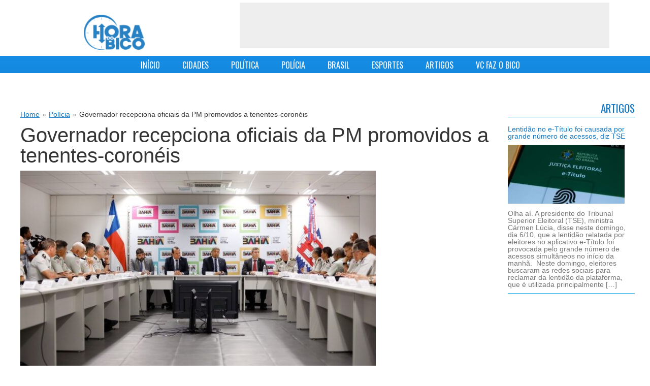

--- FILE ---
content_type: text/html; charset=UTF-8
request_url: https://horadobico.com/governador-recepciona-oficiais-da-pm-promovidos-a-tenentes-coroneis/
body_size: 12952
content:
<!DOCTYPE HTML>
<html lang="pt-BR">

    <head profile="http://gmpg.org/xfn/11">
        <meta http-equiv="Content-Type" content="text/html; charset=UTF-8" />

        <title>Governador recepciona oficiais da PM promovidos a tenentes-coronéis - Hora do Bico Hora do Bico</title>
            
        <link href='https://fonts.googleapis.com/css?family=Oswald&subset=latin-ext,latin' rel='stylesheet' type='text/css'>
        <link rel="stylesheet" href="https://horadobico.com/wp-content/themes/adelson/style.css?v=5.1" type="text/css" media="screen" />
        <link href="https://horadobico.com/wp-content/themes/adelson/css/jquery.mmenu.css" rel="stylesheet" type="text/css"/>
        <link rel="pingback" href="https://horadobico.com/xmlrpc.php" />
        
        <!--[if IE]><link rel="shortcut icon" href="https://horadobico.com/wp-content/themes/adelson/images/favicon.ico"><![endif]-->
<!--        <link rel="icon" href="https://horadobico.com/wp-content/themes/adelson/images/favicon-16.png" sizes="16x16">
        <link rel="icon" href="https://horadobico.com/wp-content/themes/adelson/images/favicon-32.png" sizes="32x32">
        <link rel="icon" href="https://horadobico.com/wp-content/themes/adelson/images/favicon-64.png" sizes="64x64">-->
        <meta name="viewport" content="width=device-width; initial-scale=1.0">
    
         
                 <meta name='robots' content='index, follow, max-image-preview:large, max-snippet:-1, max-video-preview:-1' />

	<!-- This site is optimized with the Yoast SEO plugin v23.5 - https://yoast.com/wordpress/plugins/seo/ -->
	<link rel="canonical" href="https://horadobico.com/governador-recepciona-oficiais-da-pm-promovidos-a-tenentes-coroneis/" />
	<meta property="og:locale" content="pt_BR" />
	<meta property="og:type" content="article" />
	<meta property="og:title" content="Governador recepciona oficiais da PM promovidos a tenentes-coronéis - Hora do Bico" />
	<meta property="og:description" content="Olha aí. “É nossa responsabilidade com a paz e com a segurança”, disse o governador Jerônimo Rodrigues em cerimônia de recepção aos 30 novos tenentes-coronéis da Polícia Militar da Bahia (PMBA) na tarde de quarta-feira, dia 29/, no Centro de Operações e Inteligência (COI), da Secretaria de Segurança Pública da Bahia, em Salvador. A recepção [&hellip;]" />
	<meta property="og:url" content="https://horadobico.com/governador-recepciona-oficiais-da-pm-promovidos-a-tenentes-coroneis/" />
	<meta property="og:site_name" content="Hora do Bico" />
	<meta property="article:published_time" content="2024-05-30T10:31:49+00:00" />
	<meta property="article:modified_time" content="2024-05-30T11:09:29+00:00" />
	<meta property="og:image" content="https://horadobico.com/wp-content/uploads/2024/05/Governador-recepciona-novos-tenentes-coroneis-da-PM-BA.-Fotos-Matheus-LandimGOVBA-5-900x506-1.jpeg" />
	<meta property="og:image:width" content="900" />
	<meta property="og:image:height" content="506" />
	<meta property="og:image:type" content="image/jpeg" />
	<meta name="author" content="mlampiao" />
	<meta name="twitter:label1" content="Escrito por" />
	<meta name="twitter:data1" content="mlampiao" />
	<meta name="twitter:label2" content="Est. tempo de leitura" />
	<meta name="twitter:data2" content="3 minutos" />
	<script type="application/ld+json" class="yoast-schema-graph">{"@context":"https://schema.org","@graph":[{"@type":"WebPage","@id":"https://horadobico.com/governador-recepciona-oficiais-da-pm-promovidos-a-tenentes-coroneis/","url":"https://horadobico.com/governador-recepciona-oficiais-da-pm-promovidos-a-tenentes-coroneis/","name":"Governador recepciona oficiais da PM promovidos a tenentes-coronéis - Hora do Bico","isPartOf":{"@id":"https://horadobico.com/#website"},"primaryImageOfPage":{"@id":"https://horadobico.com/governador-recepciona-oficiais-da-pm-promovidos-a-tenentes-coroneis/#primaryimage"},"image":{"@id":"https://horadobico.com/governador-recepciona-oficiais-da-pm-promovidos-a-tenentes-coroneis/#primaryimage"},"thumbnailUrl":"https://horadobico.com/wp-content/uploads/2024/05/Governador-recepciona-novos-tenentes-coroneis-da-PM-BA.-Fotos-Matheus-LandimGOVBA-5-900x506-1.jpeg","datePublished":"2024-05-30T10:31:49+00:00","dateModified":"2024-05-30T11:09:29+00:00","author":{"@id":"https://horadobico.com/#/schema/person/318d122e19e6ce5ad2d8bf270c0e99bf"},"breadcrumb":{"@id":"https://horadobico.com/governador-recepciona-oficiais-da-pm-promovidos-a-tenentes-coroneis/#breadcrumb"},"inLanguage":"pt-BR","potentialAction":[{"@type":"ReadAction","target":["https://horadobico.com/governador-recepciona-oficiais-da-pm-promovidos-a-tenentes-coroneis/"]}]},{"@type":"ImageObject","inLanguage":"pt-BR","@id":"https://horadobico.com/governador-recepciona-oficiais-da-pm-promovidos-a-tenentes-coroneis/#primaryimage","url":"https://horadobico.com/wp-content/uploads/2024/05/Governador-recepciona-novos-tenentes-coroneis-da-PM-BA.-Fotos-Matheus-LandimGOVBA-5-900x506-1.jpeg","contentUrl":"https://horadobico.com/wp-content/uploads/2024/05/Governador-recepciona-novos-tenentes-coroneis-da-PM-BA.-Fotos-Matheus-LandimGOVBA-5-900x506-1.jpeg","width":900,"height":506},{"@type":"BreadcrumbList","@id":"https://horadobico.com/governador-recepciona-oficiais-da-pm-promovidos-a-tenentes-coroneis/#breadcrumb","itemListElement":[{"@type":"ListItem","position":1,"name":"Home","item":"https://horadobico.com/"},{"@type":"ListItem","position":2,"name":"Governador recepciona oficiais da PM promovidos a tenentes-coronéis"}]},{"@type":"WebSite","@id":"https://horadobico.com/#website","url":"https://horadobico.com/","name":"Hora do Bico","description":"Notícias","potentialAction":[{"@type":"SearchAction","target":{"@type":"EntryPoint","urlTemplate":"https://horadobico.com/?s={search_term_string}"},"query-input":{"@type":"PropertyValueSpecification","valueRequired":true,"valueName":"search_term_string"}}],"inLanguage":"pt-BR"},{"@type":"Person","@id":"https://horadobico.com/#/schema/person/318d122e19e6ce5ad2d8bf270c0e99bf","name":"mlampiao","image":{"@type":"ImageObject","inLanguage":"pt-BR","@id":"https://horadobico.com/#/schema/person/image/","url":"https://secure.gravatar.com/avatar/9d684cfe32c94df6b16962aceab044ca?s=96&d=mm&r=g","contentUrl":"https://secure.gravatar.com/avatar/9d684cfe32c94df6b16962aceab044ca?s=96&d=mm&r=g","caption":"mlampiao"},"url":"https://horadobico.com/author/mlampiao/"}]}</script>
	<!-- / Yoast SEO plugin. -->


<link rel='dns-prefetch' href='//www.googletagmanager.com' />
<script type="text/javascript">
/* <![CDATA[ */
window._wpemojiSettings = {"baseUrl":"https:\/\/s.w.org\/images\/core\/emoji\/14.0.0\/72x72\/","ext":".png","svgUrl":"https:\/\/s.w.org\/images\/core\/emoji\/14.0.0\/svg\/","svgExt":".svg","source":{"concatemoji":"https:\/\/horadobico.com\/wp-includes\/js\/wp-emoji-release.min.js?ver=6.4.7"}};
/*! This file is auto-generated */
!function(i,n){var o,s,e;function c(e){try{var t={supportTests:e,timestamp:(new Date).valueOf()};sessionStorage.setItem(o,JSON.stringify(t))}catch(e){}}function p(e,t,n){e.clearRect(0,0,e.canvas.width,e.canvas.height),e.fillText(t,0,0);var t=new Uint32Array(e.getImageData(0,0,e.canvas.width,e.canvas.height).data),r=(e.clearRect(0,0,e.canvas.width,e.canvas.height),e.fillText(n,0,0),new Uint32Array(e.getImageData(0,0,e.canvas.width,e.canvas.height).data));return t.every(function(e,t){return e===r[t]})}function u(e,t,n){switch(t){case"flag":return n(e,"\ud83c\udff3\ufe0f\u200d\u26a7\ufe0f","\ud83c\udff3\ufe0f\u200b\u26a7\ufe0f")?!1:!n(e,"\ud83c\uddfa\ud83c\uddf3","\ud83c\uddfa\u200b\ud83c\uddf3")&&!n(e,"\ud83c\udff4\udb40\udc67\udb40\udc62\udb40\udc65\udb40\udc6e\udb40\udc67\udb40\udc7f","\ud83c\udff4\u200b\udb40\udc67\u200b\udb40\udc62\u200b\udb40\udc65\u200b\udb40\udc6e\u200b\udb40\udc67\u200b\udb40\udc7f");case"emoji":return!n(e,"\ud83e\udef1\ud83c\udffb\u200d\ud83e\udef2\ud83c\udfff","\ud83e\udef1\ud83c\udffb\u200b\ud83e\udef2\ud83c\udfff")}return!1}function f(e,t,n){var r="undefined"!=typeof WorkerGlobalScope&&self instanceof WorkerGlobalScope?new OffscreenCanvas(300,150):i.createElement("canvas"),a=r.getContext("2d",{willReadFrequently:!0}),o=(a.textBaseline="top",a.font="600 32px Arial",{});return e.forEach(function(e){o[e]=t(a,e,n)}),o}function t(e){var t=i.createElement("script");t.src=e,t.defer=!0,i.head.appendChild(t)}"undefined"!=typeof Promise&&(o="wpEmojiSettingsSupports",s=["flag","emoji"],n.supports={everything:!0,everythingExceptFlag:!0},e=new Promise(function(e){i.addEventListener("DOMContentLoaded",e,{once:!0})}),new Promise(function(t){var n=function(){try{var e=JSON.parse(sessionStorage.getItem(o));if("object"==typeof e&&"number"==typeof e.timestamp&&(new Date).valueOf()<e.timestamp+604800&&"object"==typeof e.supportTests)return e.supportTests}catch(e){}return null}();if(!n){if("undefined"!=typeof Worker&&"undefined"!=typeof OffscreenCanvas&&"undefined"!=typeof URL&&URL.createObjectURL&&"undefined"!=typeof Blob)try{var e="postMessage("+f.toString()+"("+[JSON.stringify(s),u.toString(),p.toString()].join(",")+"));",r=new Blob([e],{type:"text/javascript"}),a=new Worker(URL.createObjectURL(r),{name:"wpTestEmojiSupports"});return void(a.onmessage=function(e){c(n=e.data),a.terminate(),t(n)})}catch(e){}c(n=f(s,u,p))}t(n)}).then(function(e){for(var t in e)n.supports[t]=e[t],n.supports.everything=n.supports.everything&&n.supports[t],"flag"!==t&&(n.supports.everythingExceptFlag=n.supports.everythingExceptFlag&&n.supports[t]);n.supports.everythingExceptFlag=n.supports.everythingExceptFlag&&!n.supports.flag,n.DOMReady=!1,n.readyCallback=function(){n.DOMReady=!0}}).then(function(){return e}).then(function(){var e;n.supports.everything||(n.readyCallback(),(e=n.source||{}).concatemoji?t(e.concatemoji):e.wpemoji&&e.twemoji&&(t(e.twemoji),t(e.wpemoji)))}))}((window,document),window._wpemojiSettings);
/* ]]> */
</script>
<style id='wp-emoji-styles-inline-css' type='text/css'>

	img.wp-smiley, img.emoji {
		display: inline !important;
		border: none !important;
		box-shadow: none !important;
		height: 1em !important;
		width: 1em !important;
		margin: 0 0.07em !important;
		vertical-align: -0.1em !important;
		background: none !important;
		padding: 0 !important;
	}
</style>
<link rel='stylesheet' id='wp-block-library-css' href='https://horadobico.com/wp-includes/css/dist/block-library/style.min.css?ver=6.4.7' type='text/css' media='all' />
<style id='classic-theme-styles-inline-css' type='text/css'>
/*! This file is auto-generated */
.wp-block-button__link{color:#fff;background-color:#32373c;border-radius:9999px;box-shadow:none;text-decoration:none;padding:calc(.667em + 2px) calc(1.333em + 2px);font-size:1.125em}.wp-block-file__button{background:#32373c;color:#fff;text-decoration:none}
</style>
<style id='global-styles-inline-css' type='text/css'>
body{--wp--preset--color--black: #000000;--wp--preset--color--cyan-bluish-gray: #abb8c3;--wp--preset--color--white: #ffffff;--wp--preset--color--pale-pink: #f78da7;--wp--preset--color--vivid-red: #cf2e2e;--wp--preset--color--luminous-vivid-orange: #ff6900;--wp--preset--color--luminous-vivid-amber: #fcb900;--wp--preset--color--light-green-cyan: #7bdcb5;--wp--preset--color--vivid-green-cyan: #00d084;--wp--preset--color--pale-cyan-blue: #8ed1fc;--wp--preset--color--vivid-cyan-blue: #0693e3;--wp--preset--color--vivid-purple: #9b51e0;--wp--preset--gradient--vivid-cyan-blue-to-vivid-purple: linear-gradient(135deg,rgba(6,147,227,1) 0%,rgb(155,81,224) 100%);--wp--preset--gradient--light-green-cyan-to-vivid-green-cyan: linear-gradient(135deg,rgb(122,220,180) 0%,rgb(0,208,130) 100%);--wp--preset--gradient--luminous-vivid-amber-to-luminous-vivid-orange: linear-gradient(135deg,rgba(252,185,0,1) 0%,rgba(255,105,0,1) 100%);--wp--preset--gradient--luminous-vivid-orange-to-vivid-red: linear-gradient(135deg,rgba(255,105,0,1) 0%,rgb(207,46,46) 100%);--wp--preset--gradient--very-light-gray-to-cyan-bluish-gray: linear-gradient(135deg,rgb(238,238,238) 0%,rgb(169,184,195) 100%);--wp--preset--gradient--cool-to-warm-spectrum: linear-gradient(135deg,rgb(74,234,220) 0%,rgb(151,120,209) 20%,rgb(207,42,186) 40%,rgb(238,44,130) 60%,rgb(251,105,98) 80%,rgb(254,248,76) 100%);--wp--preset--gradient--blush-light-purple: linear-gradient(135deg,rgb(255,206,236) 0%,rgb(152,150,240) 100%);--wp--preset--gradient--blush-bordeaux: linear-gradient(135deg,rgb(254,205,165) 0%,rgb(254,45,45) 50%,rgb(107,0,62) 100%);--wp--preset--gradient--luminous-dusk: linear-gradient(135deg,rgb(255,203,112) 0%,rgb(199,81,192) 50%,rgb(65,88,208) 100%);--wp--preset--gradient--pale-ocean: linear-gradient(135deg,rgb(255,245,203) 0%,rgb(182,227,212) 50%,rgb(51,167,181) 100%);--wp--preset--gradient--electric-grass: linear-gradient(135deg,rgb(202,248,128) 0%,rgb(113,206,126) 100%);--wp--preset--gradient--midnight: linear-gradient(135deg,rgb(2,3,129) 0%,rgb(40,116,252) 100%);--wp--preset--font-size--small: 13px;--wp--preset--font-size--medium: 20px;--wp--preset--font-size--large: 36px;--wp--preset--font-size--x-large: 42px;--wp--preset--spacing--20: 0.44rem;--wp--preset--spacing--30: 0.67rem;--wp--preset--spacing--40: 1rem;--wp--preset--spacing--50: 1.5rem;--wp--preset--spacing--60: 2.25rem;--wp--preset--spacing--70: 3.38rem;--wp--preset--spacing--80: 5.06rem;--wp--preset--shadow--natural: 6px 6px 9px rgba(0, 0, 0, 0.2);--wp--preset--shadow--deep: 12px 12px 50px rgba(0, 0, 0, 0.4);--wp--preset--shadow--sharp: 6px 6px 0px rgba(0, 0, 0, 0.2);--wp--preset--shadow--outlined: 6px 6px 0px -3px rgba(255, 255, 255, 1), 6px 6px rgba(0, 0, 0, 1);--wp--preset--shadow--crisp: 6px 6px 0px rgba(0, 0, 0, 1);}:where(.is-layout-flex){gap: 0.5em;}:where(.is-layout-grid){gap: 0.5em;}body .is-layout-flow > .alignleft{float: left;margin-inline-start: 0;margin-inline-end: 2em;}body .is-layout-flow > .alignright{float: right;margin-inline-start: 2em;margin-inline-end: 0;}body .is-layout-flow > .aligncenter{margin-left: auto !important;margin-right: auto !important;}body .is-layout-constrained > .alignleft{float: left;margin-inline-start: 0;margin-inline-end: 2em;}body .is-layout-constrained > .alignright{float: right;margin-inline-start: 2em;margin-inline-end: 0;}body .is-layout-constrained > .aligncenter{margin-left: auto !important;margin-right: auto !important;}body .is-layout-constrained > :where(:not(.alignleft):not(.alignright):not(.alignfull)){max-width: var(--wp--style--global--content-size);margin-left: auto !important;margin-right: auto !important;}body .is-layout-constrained > .alignwide{max-width: var(--wp--style--global--wide-size);}body .is-layout-flex{display: flex;}body .is-layout-flex{flex-wrap: wrap;align-items: center;}body .is-layout-flex > *{margin: 0;}body .is-layout-grid{display: grid;}body .is-layout-grid > *{margin: 0;}:where(.wp-block-columns.is-layout-flex){gap: 2em;}:where(.wp-block-columns.is-layout-grid){gap: 2em;}:where(.wp-block-post-template.is-layout-flex){gap: 1.25em;}:where(.wp-block-post-template.is-layout-grid){gap: 1.25em;}.has-black-color{color: var(--wp--preset--color--black) !important;}.has-cyan-bluish-gray-color{color: var(--wp--preset--color--cyan-bluish-gray) !important;}.has-white-color{color: var(--wp--preset--color--white) !important;}.has-pale-pink-color{color: var(--wp--preset--color--pale-pink) !important;}.has-vivid-red-color{color: var(--wp--preset--color--vivid-red) !important;}.has-luminous-vivid-orange-color{color: var(--wp--preset--color--luminous-vivid-orange) !important;}.has-luminous-vivid-amber-color{color: var(--wp--preset--color--luminous-vivid-amber) !important;}.has-light-green-cyan-color{color: var(--wp--preset--color--light-green-cyan) !important;}.has-vivid-green-cyan-color{color: var(--wp--preset--color--vivid-green-cyan) !important;}.has-pale-cyan-blue-color{color: var(--wp--preset--color--pale-cyan-blue) !important;}.has-vivid-cyan-blue-color{color: var(--wp--preset--color--vivid-cyan-blue) !important;}.has-vivid-purple-color{color: var(--wp--preset--color--vivid-purple) !important;}.has-black-background-color{background-color: var(--wp--preset--color--black) !important;}.has-cyan-bluish-gray-background-color{background-color: var(--wp--preset--color--cyan-bluish-gray) !important;}.has-white-background-color{background-color: var(--wp--preset--color--white) !important;}.has-pale-pink-background-color{background-color: var(--wp--preset--color--pale-pink) !important;}.has-vivid-red-background-color{background-color: var(--wp--preset--color--vivid-red) !important;}.has-luminous-vivid-orange-background-color{background-color: var(--wp--preset--color--luminous-vivid-orange) !important;}.has-luminous-vivid-amber-background-color{background-color: var(--wp--preset--color--luminous-vivid-amber) !important;}.has-light-green-cyan-background-color{background-color: var(--wp--preset--color--light-green-cyan) !important;}.has-vivid-green-cyan-background-color{background-color: var(--wp--preset--color--vivid-green-cyan) !important;}.has-pale-cyan-blue-background-color{background-color: var(--wp--preset--color--pale-cyan-blue) !important;}.has-vivid-cyan-blue-background-color{background-color: var(--wp--preset--color--vivid-cyan-blue) !important;}.has-vivid-purple-background-color{background-color: var(--wp--preset--color--vivid-purple) !important;}.has-black-border-color{border-color: var(--wp--preset--color--black) !important;}.has-cyan-bluish-gray-border-color{border-color: var(--wp--preset--color--cyan-bluish-gray) !important;}.has-white-border-color{border-color: var(--wp--preset--color--white) !important;}.has-pale-pink-border-color{border-color: var(--wp--preset--color--pale-pink) !important;}.has-vivid-red-border-color{border-color: var(--wp--preset--color--vivid-red) !important;}.has-luminous-vivid-orange-border-color{border-color: var(--wp--preset--color--luminous-vivid-orange) !important;}.has-luminous-vivid-amber-border-color{border-color: var(--wp--preset--color--luminous-vivid-amber) !important;}.has-light-green-cyan-border-color{border-color: var(--wp--preset--color--light-green-cyan) !important;}.has-vivid-green-cyan-border-color{border-color: var(--wp--preset--color--vivid-green-cyan) !important;}.has-pale-cyan-blue-border-color{border-color: var(--wp--preset--color--pale-cyan-blue) !important;}.has-vivid-cyan-blue-border-color{border-color: var(--wp--preset--color--vivid-cyan-blue) !important;}.has-vivid-purple-border-color{border-color: var(--wp--preset--color--vivid-purple) !important;}.has-vivid-cyan-blue-to-vivid-purple-gradient-background{background: var(--wp--preset--gradient--vivid-cyan-blue-to-vivid-purple) !important;}.has-light-green-cyan-to-vivid-green-cyan-gradient-background{background: var(--wp--preset--gradient--light-green-cyan-to-vivid-green-cyan) !important;}.has-luminous-vivid-amber-to-luminous-vivid-orange-gradient-background{background: var(--wp--preset--gradient--luminous-vivid-amber-to-luminous-vivid-orange) !important;}.has-luminous-vivid-orange-to-vivid-red-gradient-background{background: var(--wp--preset--gradient--luminous-vivid-orange-to-vivid-red) !important;}.has-very-light-gray-to-cyan-bluish-gray-gradient-background{background: var(--wp--preset--gradient--very-light-gray-to-cyan-bluish-gray) !important;}.has-cool-to-warm-spectrum-gradient-background{background: var(--wp--preset--gradient--cool-to-warm-spectrum) !important;}.has-blush-light-purple-gradient-background{background: var(--wp--preset--gradient--blush-light-purple) !important;}.has-blush-bordeaux-gradient-background{background: var(--wp--preset--gradient--blush-bordeaux) !important;}.has-luminous-dusk-gradient-background{background: var(--wp--preset--gradient--luminous-dusk) !important;}.has-pale-ocean-gradient-background{background: var(--wp--preset--gradient--pale-ocean) !important;}.has-electric-grass-gradient-background{background: var(--wp--preset--gradient--electric-grass) !important;}.has-midnight-gradient-background{background: var(--wp--preset--gradient--midnight) !important;}.has-small-font-size{font-size: var(--wp--preset--font-size--small) !important;}.has-medium-font-size{font-size: var(--wp--preset--font-size--medium) !important;}.has-large-font-size{font-size: var(--wp--preset--font-size--large) !important;}.has-x-large-font-size{font-size: var(--wp--preset--font-size--x-large) !important;}
.wp-block-navigation a:where(:not(.wp-element-button)){color: inherit;}
:where(.wp-block-post-template.is-layout-flex){gap: 1.25em;}:where(.wp-block-post-template.is-layout-grid){gap: 1.25em;}
:where(.wp-block-columns.is-layout-flex){gap: 2em;}:where(.wp-block-columns.is-layout-grid){gap: 2em;}
.wp-block-pullquote{font-size: 1.5em;line-height: 1.6;}
</style>
<link rel='stylesheet' id='contact-form-7-css' href='https://horadobico.com/wp-content/plugins/contact-form-7/includes/css/styles.css?ver=5.9.8' type='text/css' media='all' />
<script type="text/javascript" src="https://horadobico.com/wp-includes/js/jquery/jquery.min.js?ver=3.7.1" id="jquery-core-js"></script>
<script type="text/javascript" src="https://horadobico.com/wp-includes/js/jquery/jquery-migrate.min.js?ver=3.4.1" id="jquery-migrate-js"></script>

<!-- Snippet da etiqueta do Google (gtag.js) adicionado pelo Site Kit -->
<!-- Snippet do Google Análises adicionado pelo Site Kit -->
<script type="text/javascript" src="https://www.googletagmanager.com/gtag/js?id=GT-MJMGJ58" id="google_gtagjs-js" async></script>
<script type="text/javascript" id="google_gtagjs-js-after">
/* <![CDATA[ */
window.dataLayer = window.dataLayer || [];function gtag(){dataLayer.push(arguments);}
gtag("set","linker",{"domains":["horadobico.com"]});
gtag("js", new Date());
gtag("set", "developer_id.dZTNiMT", true);
gtag("config", "GT-MJMGJ58");
/* ]]> */
</script>
<link rel="https://api.w.org/" href="https://horadobico.com/wp-json/" /><link rel="alternate" type="application/json" href="https://horadobico.com/wp-json/wp/v2/posts/171067" /><link rel="EditURI" type="application/rsd+xml" title="RSD" href="https://horadobico.com/xmlrpc.php?rsd" />
<meta name="generator" content="WordPress 6.4.7" />
<link rel='shortlink' href='https://horadobico.com/?p=171067' />
<link rel="alternate" type="application/json+oembed" href="https://horadobico.com/wp-json/oembed/1.0/embed?url=https%3A%2F%2Fhoradobico.com%2Fgovernador-recepciona-oficiais-da-pm-promovidos-a-tenentes-coroneis%2F" />
<link rel="alternate" type="text/xml+oembed" href="https://horadobico.com/wp-json/oembed/1.0/embed?url=https%3A%2F%2Fhoradobico.com%2Fgovernador-recepciona-oficiais-da-pm-promovidos-a-tenentes-coroneis%2F&#038;format=xml" />
<meta name="generator" content="Site Kit by Google 1.170.0" />        <script>

      window.OneSignalDeferred = window.OneSignalDeferred || [];

      OneSignalDeferred.push(function(OneSignal) {
        var oneSignal_options = {};
        window._oneSignalInitOptions = oneSignal_options;

        oneSignal_options['serviceWorkerParam'] = { scope: '/' };
oneSignal_options['serviceWorkerPath'] = 'OneSignalSDKWorker.js.php';

        OneSignal.Notifications.setDefaultUrl("https://horadobico.com");

        oneSignal_options['wordpress'] = true;
oneSignal_options['appId'] = '36640b6d-f3b7-470b-b443-88e85da307db';
oneSignal_options['allowLocalhostAsSecureOrigin'] = true;
oneSignal_options['httpPermissionRequest'] = { };
oneSignal_options['httpPermissionRequest']['enable'] = true;
oneSignal_options['welcomeNotification'] = { };
oneSignal_options['welcomeNotification']['title'] = "Hora do Bico";
oneSignal_options['welcomeNotification']['message'] = "Obrigado por se inscrever!";
oneSignal_options['subdomainName'] = "horadobico";
oneSignal_options['promptOptions'] = { };
oneSignal_options['promptOptions']['actionMessage'] = "Quer te enviar notificações";
oneSignal_options['promptOptions']['exampleNotificationTitleDesktop'] = "Isto é um exemplo de notificação";
oneSignal_options['promptOptions']['exampleNotificationMessageDesktop'] = "Hora do Bico - notificações";
oneSignal_options['promptOptions']['exampleNotificationTitleMobile'] = "Hora do Bico - notificações";
oneSignal_options['promptOptions']['exampleNotificationMessageMobile'] = "Notificações vão aparecer no seu dispositivo";
oneSignal_options['promptOptions']['exampleNotificationCaption'] = "Você pode desativar as notificações a qualquer momento";
oneSignal_options['promptOptions']['acceptButtonText'] = "Aceitar";
oneSignal_options['promptOptions']['cancelButtonText'] = "Não, Obrigado";
oneSignal_options['promptOptions']['siteName'] = "http://horadobico.com";
oneSignal_options['promptOptions']['autoAcceptTitle'] = "Clique para permitir";
oneSignal_options['notifyButton'] = { };
oneSignal_options['notifyButton']['enable'] = true;
oneSignal_options['notifyButton']['position'] = 'bottom-right';
oneSignal_options['notifyButton']['theme'] = 'default';
oneSignal_options['notifyButton']['size'] = 'medium';
oneSignal_options['notifyButton']['showCredit'] = true;
oneSignal_options['notifyButton']['text'] = {};
oneSignal_options['notifyButton']['text']['tip.state.unsubscribed'] = 'Se inscreva para receber notificações';
oneSignal_options['notifyButton']['text']['tip.state.subscribed'] = 'Você está inscrito para receber notificações';
oneSignal_options['notifyButton']['text']['tip.state.blocked'] = 'Você bloqueou as notificações';
oneSignal_options['notifyButton']['text']['message.action.subscribed'] = 'Obrigado por se inscrever!';
oneSignal_options['notifyButton']['text']['message.action.resubscribed'] = 'Você se inscreveu para receber notificações';
oneSignal_options['notifyButton']['text']['message.action.unsubscribed'] = 'Você não mais receberá notificações';
oneSignal_options['notifyButton']['text']['dialog.main.title'] = 'Gerenciar notificações';
oneSignal_options['notifyButton']['text']['dialog.main.button.subscribe'] = 'Confirmar';
oneSignal_options['notifyButton']['text']['dialog.main.button.unsubscribe'] = 'Cancelar';
oneSignal_options['notifyButton']['text']['dialog.blocked.title'] = 'Desbloquear notificiações';
oneSignal_options['notifyButton']['text']['dialog.blocked.message'] = 'Siga as instruções para receber notificações';
              OneSignal.init(window._oneSignalInitOptions);
              OneSignal.Slidedown.promptPush()      });

      function documentInitOneSignal() {
        var oneSignal_elements = document.getElementsByClassName("OneSignal-prompt");

        var oneSignalLinkClickHandler = function(event) { OneSignal.Notifications.requestPermission(); event.preventDefault(); };        for(var i = 0; i < oneSignal_elements.length; i++)
          oneSignal_elements[i].addEventListener('click', oneSignalLinkClickHandler, false);
      }

      if (document.readyState === 'complete') {
           documentInitOneSignal();
      }
      else {
           window.addEventListener("load", function(event){
               documentInitOneSignal();
          });
      }
    </script>
         <script src="https://horadobico.com/wp-content/themes/adelson/js/jquery.slides.min.js" type="text/javascript"></script>
         <script src="https://horadobico.com/wp-content/themes/adelson/js/jquery.mmenu.min.js" type="text/javascript"></script>
         <script src="https://horadobico.com/wp-content/themes/adelson/js/whatsapp/whatsapp-button.min.js" type="text/javascript"></script>
         
         <script>
            jQuery(function($) {
                $(".home-main-box-news").slidesjs({
                    width: 732,
                    height: 412,
                    navigation: {
                        active: true
                    },
                    play :{
                        effect: "slide",
                        interval: 5000,
                        auto: true,
                        pauseOnHover: true
                    },
                    pagination: {active: true}
                });
                
                $('#menu-mobile-box').show();
                $('nav#menu-mobile').mmenu();
                
            });      
            function sharePopup(url) {
                window.open(url, "shareWindow", "status = 1, height = 400, width = 480, resizable = 1")
            }
        </script>
        
        
       
    </head>
    <body class="post-template-default single single-post postid-171067 single-format-standard">
	<script>
  (function(i,s,o,g,r,a,m){i['GoogleAnalyticsObject']=r;i[r]=i[r]||function(){
  (i[r].q=i[r].q||[]).push(arguments)},i[r].l=1*new Date();a=s.createElement(o),
  m=s.getElementsByTagName(o)[0];a.async=1;a.src=g;m.parentNode.insertBefore(a,m)
  })(window,document,'script','//www.google-analytics.com/analytics.js','ga');

  ga('create', 'UA-30175778-1', 'auto');
  ga('send', 'pageview');

</script>

        <div id="fb-root"></div>
<script>(function(d, s, id) {
  var js, fjs = d.getElementsByTagName(s)[0];
  if (d.getElementById(id)) return;
  js = d.createElement(s); js.id = id;
  js.src = "//connect.facebook.net/pt_BR/all.js#xfbml=1&appId=1479359345612775";
  fjs.parentNode.insertBefore(js, fjs);
}(document, 'script', 'facebook-jssdk'));</script>

<div id="page">
     <div id='header-mobile'>
           <a href="#menu-mobile"></a> Hora do Bico
     </div>
     
    <div id="header-full">

        <div id="header" > 
            <div class='clr'></div>
            <div class="header-content">
            <div id="logo">                
                <a href='https://horadobico.com'>
                    <img width='120' src="https://horadobico.com/wp-content/themes/adelson/images/img-site-logo.png?v=5" alt="Hora do Bico"/>
                </a>
               
            </div>
            
             <div id="top-banner">
                <script type='text/javascript' >
    
  
    <!--//<![CDATA[
    var m3_u = (location.protocol=='https:'?'https://ads.horadobico.com/www/delivery/ajs.php':'https://ads.horadobico.com/www/delivery/ajs.php');
    var m3_r = Math.floor(Math.random()*99999999999);
    if (!document.MAX_used) document.MAX_used = ',';
    document.write ("<scr"+"ipt type='text/javascript' src='"+m3_u);
    document.write ("?zoneid=1");
    document.write ('&amp;cb=' + m3_r);
    if (document.MAX_used != ',') document.write ("&amp;exclude=" + document.MAX_used);
    document.write (document.charset ? '&amp;charset='+document.charset : (document.characterSet ? '&amp;charset='+document.characterSet : ''));
    document.write ("&amp;loc=" + escape(window.location));
    if (document.referrer) document.write ("&amp;referer=" + escape(document.referrer));
    if (document.context) document.write ("&context=" + escape(document.context));
    if (document.mmm_fo) document.write ("&amp;mmm_fo=1");
    document.write ("'><\/scr"+"ipt>");
   //]]>-->
   
</script>    
            </div>
                </div>
            <div class='clr'></div>
            <div id="menu-mobile-box">
                <nav id="menu-mobile">
                    <div class="menu-menu-principal-adelson-container"><ul id="menu-menu-principal-adelson" class="menu"><li id="menu-item-426" class="menu-item menu-item-type-custom menu-item-object-custom menu-item-home menu-item-426"><a href="http://horadobico.com/">INÍCIO</a></li>
<li id="menu-item-751" class="menu-item menu-item-type-taxonomy menu-item-object-category menu-item-751"><a href="https://horadobico.com/cidades/">CIDADES</a></li>
<li id="menu-item-749" class="menu-item menu-item-type-taxonomy menu-item-object-category menu-item-749"><a href="https://horadobico.com/politica/">POLÍTICA</a></li>
<li id="menu-item-424" class="menu-item menu-item-type-taxonomy menu-item-object-category current-post-ancestor current-menu-parent current-post-parent menu-item-424"><a href="https://horadobico.com/policia/">POLÍCIA</a></li>
<li id="menu-item-425" class="menu-item menu-item-type-taxonomy menu-item-object-category menu-item-425"><a href="https://horadobico.com/brasil/">BRASIL</a></li>
<li id="menu-item-7048" class="menu-item menu-item-type-taxonomy menu-item-object-category menu-item-7048"><a href="https://horadobico.com/esportes/">ESPORTES</a></li>
<li id="menu-item-93311" class="menu-item menu-item-type-taxonomy menu-item-object-category menu-item-93311"><a href="https://horadobico.com/artigos/">ARTIGOS</a></li>
<li id="menu-item-93313" class="menu-item menu-item-type-taxonomy menu-item-object-category menu-item-93313"><a href="https://horadobico.com/voce-faz-o-bico/">VC FAZ O BICO</a></li>
</ul></div>                       
                </nav>
            </div>
            <nav id="menu">
                <div class="menu-menu-principal-adelson-container"><ul id="menu-menu-principal-adelson-1" class="menu"><li class="menu-item menu-item-type-custom menu-item-object-custom menu-item-home menu-item-426"><a href="http://horadobico.com/">INÍCIO</a></li>
<li class="menu-item menu-item-type-taxonomy menu-item-object-category menu-item-751"><a href="https://horadobico.com/cidades/">CIDADES</a></li>
<li class="menu-item menu-item-type-taxonomy menu-item-object-category menu-item-749"><a href="https://horadobico.com/politica/">POLÍTICA</a></li>
<li class="menu-item menu-item-type-taxonomy menu-item-object-category current-post-ancestor current-menu-parent current-post-parent menu-item-424"><a href="https://horadobico.com/policia/">POLÍCIA</a></li>
<li class="menu-item menu-item-type-taxonomy menu-item-object-category menu-item-425"><a href="https://horadobico.com/brasil/">BRASIL</a></li>
<li class="menu-item menu-item-type-taxonomy menu-item-object-category menu-item-7048"><a href="https://horadobico.com/esportes/">ESPORTES</a></li>
<li class="menu-item menu-item-type-taxonomy menu-item-object-category menu-item-93311"><a href="https://horadobico.com/artigos/">ARTIGOS</a></li>
<li class="menu-item menu-item-type-taxonomy menu-item-object-category menu-item-93313"><a href="https://horadobico.com/voce-faz-o-bico/">VC FAZ O BICO</a></li>
</ul></div>                       
            </nav>  
            <div class='clr'></div>           
        </div>
       
    </div> 
 
  
    <div id="main" class="clr">    
     


            
<div id="content" class="widecolumn" role="main">

    <ul id="breadcrumbs"><li><a href="https://horadobico.com">Home</a></li><li class="separator">&raquo;</li><li><a href="https://horadobico.com/policia/" >Polícia</a></li><li class="separator">&raquo;</li><li>Governador recepciona oficiais da PM promovidos a tenentes-coronéis</li></ul>    


            <div class="post-171067 post type-post status-publish format-standard has-post-thumbnail hentry category-policia tag-governador tag-jeronimo-rodrigues tag-oficiais-da-pm tag-tenentes-coroneis" id="post-171067">
                <h2>Governador recepciona oficiais da PM promovidos a tenentes-coronéis</h2>

                <div class="entry">
                    
<figure class="wp-block-image size-large"><img fetchpriority="high" decoding="async" width="700" height="394" src="https://horadobico.com/wp-content/uploads/2024/05/Governador-recepciona-novos-tenentes-coroneis-da-PM-BA.-Fotos-Matheus-LandimGOVBA-5-900x506-1-700x394.jpeg" alt="" class="wp-image-171068" srcset="https://horadobico.com/wp-content/uploads/2024/05/Governador-recepciona-novos-tenentes-coroneis-da-PM-BA.-Fotos-Matheus-LandimGOVBA-5-900x506-1-700x394.jpeg 700w, https://horadobico.com/wp-content/uploads/2024/05/Governador-recepciona-novos-tenentes-coroneis-da-PM-BA.-Fotos-Matheus-LandimGOVBA-5-900x506-1-250x141.jpeg 250w, https://horadobico.com/wp-content/uploads/2024/05/Governador-recepciona-novos-tenentes-coroneis-da-PM-BA.-Fotos-Matheus-LandimGOVBA-5-900x506-1-768x432.jpeg 768w, https://horadobico.com/wp-content/uploads/2024/05/Governador-recepciona-novos-tenentes-coroneis-da-PM-BA.-Fotos-Matheus-LandimGOVBA-5-900x506-1-320x180.jpeg 320w, https://horadobico.com/wp-content/uploads/2024/05/Governador-recepciona-novos-tenentes-coroneis-da-PM-BA.-Fotos-Matheus-LandimGOVBA-5-900x506-1.jpeg 900w" sizes="(max-width: 700px) 100vw, 700px" /></figure>



<p>Olha aí. “É nossa responsabilidade com a paz e com a segurança”, disse o governador Jerônimo Rodrigues em cerimônia de recepção aos 30 novos tenentes-coronéis da Polícia Militar da Bahia (PMBA) na tarde de quarta-feira, dia 29/, no Centro de Operações e Inteligência (COI), da Secretaria de Segurança Pública da Bahia, em Salvador. A recepção simbólica também anuncia a promoção de sete coronéis, 99 majores e 147 capitães, totalizando 283 oficiais da Polícia Militar em progressão de carreira.</p>



<p>De acordo com a PMBA, o ato integra a política estadual de valorização do servidor público e segue critérios de antiguidade e/ou merecimento dos militares que compõem os quadros de oficiais. Para o chefe do executivo, a progressão é essencial para a oxigenação da segurança pública. “Essas pessoas chegam com muita vontade de assumir suas novas funções. Além de oxigenar, mantemos elas estimuladas e firmes no juramento que fazem desde o primeiro dia que eles são nomeados para assumir um cargo na segurança pública”, lembra o governador.</p>



<p>Com a publicação das promoções na edição do Diário Oficial do Estado (DOE) de terça-feira, dia 28/5, a Polícia Militar da Bahia chega a 12.467 policiais militares promovidos nos últimos três anos — 2.231 oficiais e 10.236 praças. O comandante-geral da PMBA, coronel Paulo Coutinho, ressaltou que olhar para a carreira militar é respeitar a instituição e os profissionais que atuam nela.</p>



<p>“O marcante desse momento é o gesto. O gesto de respeitar uma instituição, de respeitar profissionais que se dedicam à segurança e que doam as suas vidas para que a Bahia tenha uma segurança de excelência”.</p>



<p>Na segunda-feira, dia 27/5, o governador também recepcionou sete novos coronéis, que vão contribuir para o projeto estadual de integração e fortalecimento das forças de segurança da Bahia.</p>



<p><strong>Mulheres no comando</strong><br />Dos oficiais promovidos, 36 são mulheres. A PMBA passa a contar com mais três tenentes-coronéis – o segundo posto mais alto do oficialato –, oito majores e 25 capitães. Patrícia Barbosa é uma das tenentes-coronéis nomeadas. Emocionada, ela celebra a possibilidade de exercer funções de comando mais estratégicos. “É um momento muito especial para as mulheres da Polícia Militar. Agora estamos participando do processo decisório da corporação, composta por 29 mil homens, e 10% de mulheres. Já é um número expressivo”.</p>



<p>Há 34 anos a PMBA conta com mulheres na corporação. Conforme a Polícia, são 4.604 policiais que desempenham funções de comando, operacionais e administrativas na Bahia.</p>



<p><strong>Corpo de Bombeiros</strong><br />Segundo Jerônimo Rodrigues, nesta quinta-feira (30) outros 11 tenentes-coronéis do Corpo de Bombeiros serão nomeados – nove deles, mulheres. A recepção ao grupo foi realizada na manhã desta quarta-feira (29/5), no gabinete do governador. “Hoje temos mais chances de nas próximas nomeações termos mulheres coronéis”, celebrou.</p>



<p>Siga&nbsp;<a href="https://instagram.com/sitehoradobico?igshid=MXFrdTd0ODRoMjFhZA==">@sitehoradobico</a>&nbsp;NO INSTAGRAM</p>



<p>Fotografia: Matheus Landim/GOVBA</p>



                            <div class="share-block" style="clear: both;">

            <a class="share-button share-button-facebook" onclick="ga('send', 'event', 'Social Network', 'Facebook Share', 'https://horadobico.com/governador-recepciona-oficiais-da-pm-promovidos-a-tenentes-coroneis/', 1);sharePopup('http://www.facebook.com/sharer.php?u=https://horadobico.com/governador-recepciona-oficiais-da-pm-promovidos-a-tenentes-coroneis/');"  href="#">Facebook</a>

            <a class="share-button share-button-gplus" onclick="ga('send', 'event', 'Social Network', 'GPlus Share', 'https://horadobico.com/governador-recepciona-oficiais-da-pm-promovidos-a-tenentes-coroneis/', 1);sharePopup('https://plus.google.com/share?url=https://horadobico.com/governador-recepciona-oficiais-da-pm-promovidos-a-tenentes-coroneis/');"  href="#">Google+</a>

            <a class="share-button share-button-twitter" onclick="ga('send', 'event', 'Social Network', 'Twitter Share', 'https://horadobico.com/governador-recepciona-oficiais-da-pm-promovidos-a-tenentes-coroneis/', 1);sharePopup('https://twitter.com/share?url=https://horadobico.com/governador-recepciona-oficiais-da-pm-promovidos-a-tenentes-coroneis/&amp;text=Governador recepciona oficiais da PM promovidos a tenentes-coronéis');"  href="#">Tweetar</a>

            <a href="whatsapp://send" onclick="ga('send', 'event', 'Social Network', 'WhatsApp Share', 'https://horadobico.com/governador-recepciona-oficiais-da-pm-promovidos-a-tenentes-coroneis/', 1);" data-text="Governador recepciona oficiais da PM promovidos a tenentes-coronéis" data-href="https://horadobico.com/governador-recepciona-oficiais-da-pm-promovidos-a-tenentes-coroneis/" class="wa_btn wa_btn_m" style="display:none">WhatsApp</a>

        </div>
         
                    
                                        <p> Tags:<a href="https://horadobico.com/tags/governador/" rel="tag">governador</a>, <a href="https://horadobico.com/tags/jeronimo-rodrigues/" rel="tag">Jerônimo Rodrigues</a>, <a href="https://horadobico.com/tags/oficiais-da-pm/" rel="tag">OFICIAIS DA PM</a>, <a href="https://horadobico.com/tags/tenentes-coroneis/" rel="tag">tenentes-coronéis</a></p>
                    <div class="relatedposts">
                        <h3>NOTÍCIAS RELACIONADAS</h3>
                        
                                <div class="relatedthumb">
                                    <a    href="https://horadobico.com/governador-decreta-luto-oficial-de-tres-dias-pela-morte-de-mae-carmen/">
                                        <img width="120" height="90" src="https://horadobico.com/wp-content/uploads/2025/12/IMG_9382-120x90.jpeg" class="attachment-related-posts size-related-posts wp-post-image" alt="" decoding="async" srcset="https://horadobico.com/wp-content/uploads/2025/12/IMG_9382-120x90.jpeg 120w, https://horadobico.com/wp-content/uploads/2025/12/IMG_9382-150x112.jpeg 150w" sizes="(max-width: 120px) 100vw, 120px" />                                       <span class="title">
                                            Governador decreta luto oficial de três dias pela morte de Mãe Carmen                                       </span>
                                    </a>
                                </div>

                                
                                <div class="relatedthumb">
                                    <a    href="https://horadobico.com/sob-criticas-da-oposicao-jeronimo-pede-mais-um-emprestimo-e-total-ultrapassa-r-20-bilhoes/">
                                        <img width="120" height="90" src="https://horadobico.com/wp-content/uploads/2025/11/IMG_7187-120x90.webp" class="attachment-related-posts size-related-posts wp-post-image" alt="" decoding="async" srcset="https://horadobico.com/wp-content/uploads/2025/11/IMG_7187-120x90.webp 120w, https://horadobico.com/wp-content/uploads/2025/11/IMG_7187-150x112.webp 150w" sizes="(max-width: 120px) 100vw, 120px" />                                       <span class="title">
                                            Sob críticas da oposição, Jerônimo pede mais um empréstimo e total ultrapassa R$ 20 bilhões                                       </span>
                                    </a>
                                </div>

                                
                                <div class="relatedthumb">
                                    <a    href="https://horadobico.com/de-jeronimo-pra-acm-neto-nao-sei-se-ta-apaixonado-eu-nao-sei-o-que-ta-acontecendo/">
                                        <img width="120" height="90" src="https://horadobico.com/wp-content/uploads/2025/11/IMG_6670-120x90.jpeg" class="attachment-related-posts size-related-posts wp-post-image" alt="" decoding="async" loading="lazy" srcset="https://horadobico.com/wp-content/uploads/2025/11/IMG_6670-120x90.jpeg 120w, https://horadobico.com/wp-content/uploads/2025/11/IMG_6670-150x112.jpeg 150w" sizes="(max-width: 120px) 100vw, 120px" />                                       <span class="title">
                                            De Jerônimo pra ACM Neto: “Não sei se tá apaixonado, eu não sei o que tá acontecendo”                                       </span>
                                    </a>
                                </div>

                                
                                <div class="relatedthumb">
                                    <a    href="https://horadobico.com/deputado-questiona-destino-de-r-25-bilhoes-apos-novo-pedido-de-emprestimo-feito-por-jeronimo/">
                                        <img width="120" height="90" src="https://horadobico.com/wp-content/uploads/2025/11/IMG_6299-120x90.jpeg" class="attachment-related-posts size-related-posts wp-post-image" alt="" decoding="async" loading="lazy" srcset="https://horadobico.com/wp-content/uploads/2025/11/IMG_6299-120x90.jpeg 120w, https://horadobico.com/wp-content/uploads/2025/11/IMG_6299-150x112.jpeg 150w" sizes="(max-width: 120px) 100vw, 120px" />                                       <span class="title">
                                            Deputado questiona destino de R$ 25 bilhões após novo pedido de empréstimo feito por Jerônimo                                       </span>
                                    </a>
                                </div>

                                
                                <div class="relatedthumb">
                                    <a    href="https://horadobico.com/video-jeronimo-se-irrita-em-discurso-do-presidente-da-franca/">
                                        <img width="120" height="90" src="https://horadobico.com/wp-content/uploads/2025/11/IMG_5908-120x90.jpeg" class="attachment-related-posts size-related-posts wp-post-image" alt="" decoding="async" loading="lazy" srcset="https://horadobico.com/wp-content/uploads/2025/11/IMG_5908-120x90.jpeg 120w, https://horadobico.com/wp-content/uploads/2025/11/IMG_5908-150x112.jpeg 150w" sizes="(max-width: 120px) 100vw, 120px" />                                       <span class="title">
                                            Vídeo: Jerônimo se irrita em discurso do Presidente da França                                       </span>
                                    </a>
                                </div>

                                
                                <div class="relatedthumb">
                                    <a    href="https://horadobico.com/video-acm-neto-diz-que-discurso-de-jeronimo-sobre-cuidar-de-pobres-nao-cola-mais-entenda/">
                                        <img width="120" height="90" src="https://horadobico.com/wp-content/uploads/2025/10/photo-output-120x90.jpeg" class="attachment-related-posts size-related-posts wp-post-image" alt="" decoding="async" loading="lazy" srcset="https://horadobico.com/wp-content/uploads/2025/10/photo-output-120x90.jpeg 120w, https://horadobico.com/wp-content/uploads/2025/10/photo-output-150x112.jpeg 150w" sizes="(max-width: 120px) 100vw, 120px" />                                       <span class="title">
                                            Vídeo: ACM Neto diz que discurso de Jerônimo sobre cuidar de pobres “não cola mais”; entenda                                       </span>
                                    </a>
                                </div>

                                 </div>
                </div>
                <div class='clr'></div>                    

            </div>



            
</div>

<div class="sidebar">

                <div class="sidebar-artigos">
            <h3>Artigos</h3>
            <a href="https://horadobico.com/lentidao-no-e-titulo-foi-causada-por-grande-numero-de-acessos-diz-tse/">
                <span class="sidebar-artigos-title">
                    Lentidão no e-Título foi causada por grande número de acessos, diz TSE                </span>
                <span class="sidebar-artigos-image">
                    <img width="230" height="116" src="https://horadobico.com/wp-content/uploads/2024/10/IMG_0037-230x116.jpeg" class="attachment-news-1 size-news-1 wp-post-image" alt="" decoding="async" loading="lazy" srcset="https://horadobico.com/wp-content/uploads/2024/10/IMG_0037-230x116.jpeg 230w, https://horadobico.com/wp-content/uploads/2024/10/IMG_0037-180x90.jpeg 180w" sizes="(max-width: 230px) 100vw, 230px" />                </span>                    
                <span class="sidebar-artigos-excerpt">
                    <p>Olha aí. A presidente do Tribunal Superior Eleitoral (TSE), ministra Cármen Lúcia, disse neste domingo, dia 6/10, que a lentidão relatada por eleitores no aplicativo e-Título foi provocada pelo grande número de acessos simultâneos no início da manhã.  Neste domingo, eleitores buscaram as redes sociais para reclamar da lentidão da plataforma, que é utilizada principalmente [&hellip;]</p>
                </span>
            </a>
        </div>
        <div  style="height: 250px; width:250px; text-align: right;">
	<script type='text/javascript' >
    
  
    <!--//<![CDATA[
    var m3_u = (location.protocol=='https:'?'https://ads.horadobico.com/www/delivery/ajs.php':'https://ads.horadobico.com/www/delivery/ajs.php');
    var m3_r = Math.floor(Math.random()*99999999999);
    if (!document.MAX_used) document.MAX_used = ',';
    document.write ("<scr"+"ipt type='text/javascript' src='"+m3_u);
    document.write ("?zoneid=6");
    document.write ('&amp;cb=' + m3_r);
    if (document.MAX_used != ',') document.write ("&amp;exclude=" + document.MAX_used);
    document.write (document.charset ? '&amp;charset='+document.charset : (document.characterSet ? '&amp;charset='+document.characterSet : ''));
    document.write ("&amp;loc=" + escape(window.location));
    if (document.referrer) document.write ("&amp;referer=" + escape(document.referrer));
    if (document.context) document.write ("&context=" + escape(document.context));
    if (document.mmm_fo) document.write ("&amp;mmm_fo=1");
    document.write ("'><\/scr"+"ipt>");
   //]]>-->
   
</script>    
</div>

        
    <div  style="height: 90px; width:190px; text-align: right;"> 
       <script type='text/javascript' >
    
  
    <!--//<![CDATA[
    var m3_u = (location.protocol=='https:'?'https://ads.horadobico.com/www/delivery/ajs.php':'https://ads.horadobico.com/www/delivery/ajs.php');
    var m3_r = Math.floor(Math.random()*99999999999);
    if (!document.MAX_used) document.MAX_used = ',';
    document.write ("<scr"+"ipt type='text/javascript' src='"+m3_u);
    document.write ("?zoneid=14");
    document.write ('&amp;cb=' + m3_r);
    if (document.MAX_used != ',') document.write ("&amp;exclude=" + document.MAX_used);
    document.write (document.charset ? '&amp;charset='+document.charset : (document.characterSet ? '&amp;charset='+document.characterSet : ''));
    document.write ("&amp;loc=" + escape(window.location));
    if (document.referrer) document.write ("&amp;referer=" + escape(document.referrer));
    if (document.context) document.write ("&context=" + escape(document.context));
    if (document.mmm_fo) document.write ("&amp;mmm_fo=1");
    document.write ("'><\/scr"+"ipt>");
   //]]>-->
   
</script>    
    </div>


    <div class='sidebar-twitter'>
        <div class='sidebar-twitter-header'>TWITTER</div>
        <ul><li></li></ul>         
    </div>  

</div>


 
<div class="clr"></div>
<div class="banner-footer">
        <script type='text/javascript' >
    
  
    <!--//<![CDATA[
    var m3_u = (location.protocol=='https:'?'https://ads.horadobico.com/www/delivery/ajs.php':'https://ads.horadobico.com/www/delivery/ajs.php');
    var m3_r = Math.floor(Math.random()*99999999999);
    if (!document.MAX_used) document.MAX_used = ',';
    document.write ("<scr"+"ipt type='text/javascript' src='"+m3_u);
    document.write ("?zoneid=9");
    document.write ('&amp;cb=' + m3_r);
    if (document.MAX_used != ',') document.write ("&amp;exclude=" + document.MAX_used);
    document.write (document.charset ? '&amp;charset='+document.charset : (document.characterSet ? '&amp;charset='+document.characterSet : ''));
    document.write ("&amp;loc=" + escape(window.location));
    if (document.referrer) document.write ("&amp;referer=" + escape(document.referrer));
    if (document.context) document.write ("&context=" + escape(document.context));
    if (document.mmm_fo) document.write ("&amp;mmm_fo=1");
    document.write ("'><\/scr"+"ipt>");
   //]]>-->
   
</script>    
</div>


<div class="clr"></div>

</div>  
<div id="footer-full"  >
    
    <div id="footer">
        <div class="footer-menu">
            <div class="footer-menu-title">
                PÁGINAS
            </div>
            <div class="menu-menu-principal-adelson-container"><ul id="menu-menu-principal-adelson-2" class="menu"><li class="menu-item menu-item-type-custom menu-item-object-custom menu-item-home menu-item-426"><a href="http://horadobico.com/">INÍCIO</a></li>
<li class="menu-item menu-item-type-taxonomy menu-item-object-category menu-item-751"><a href="https://horadobico.com/cidades/">CIDADES</a></li>
<li class="menu-item menu-item-type-taxonomy menu-item-object-category menu-item-749"><a href="https://horadobico.com/politica/">POLÍTICA</a></li>
<li class="menu-item menu-item-type-taxonomy menu-item-object-category current-post-ancestor current-menu-parent current-post-parent menu-item-424"><a href="https://horadobico.com/policia/">POLÍCIA</a></li>
<li class="menu-item menu-item-type-taxonomy menu-item-object-category menu-item-425"><a href="https://horadobico.com/brasil/">BRASIL</a></li>
<li class="menu-item menu-item-type-taxonomy menu-item-object-category menu-item-7048"><a href="https://horadobico.com/esportes/">ESPORTES</a></li>
<li class="menu-item menu-item-type-taxonomy menu-item-object-category menu-item-93311"><a href="https://horadobico.com/artigos/">ARTIGOS</a></li>
<li class="menu-item menu-item-type-taxonomy menu-item-object-category menu-item-93313"><a href="https://horadobico.com/voce-faz-o-bico/">VC FAZ O BICO</a></li>
</ul></div>        </div>
        <div class="footer-app">
           
            <a target="_BLANK" href="https://play.google.com/store/apps/details?id=net.desenvolvemos.adelsoncarvalho" title="Baixe o Aplicativo Hora do Bico na Google Play"> <img src="https://horadobico.com/wp-content/themes/adelson/images/google-play-badge.png" alt=""/></a>
            
            <a target="_BLANK" href="https://itunes.apple.com/br/app/hora-do-bico/id1123260018?mt=8" title="Baixe o Aplicativo Hora do Bico na Apple Store"><img src="https://horadobico.com/wp-content/themes/adelson/images/app-store.png" alt="Baixe o Aplicativo Hora do Bico na Apple Store"/></a>
            
        </div>
         
        <div class="footer-social">
            
            <a href="https://www.facebook.com/adelsoncarvalhobr" target="_BLANK" class="footer-social-icon footer-social-icon-facebook">.</a>
            <span class="footer-social-icon-separator ">.</span>
            <a href="https://twitter.com/adelsoncarvalho" target="_BLANK" class="footer-social-icon footer-social-icon-twitter">.</a>
            <span class="footer-social-icon-separator">.</span>
            <a href="#" class="footer-social-icon footer-social-icon-instagram">.</a>
            <span class="footer-social-icon-separator">.</span>
            <a href="http://www.youtube.com/user/olhonews"  target="_BLANK" class="footer-social-icon footer-social-icon-youtube">.</a>
        </div>
        <div class="clr footer-line"></div>
        
        <div class="footer-bottom">
            &copy; Adelson Carvalho - Todos os Direitos Reservados
        </div>
        
    </div>
   
</div>
</div> <!-- fim #page -->


 
		<script type="text/javascript" src="https://horadobico.com/wp-includes/js/comment-reply.min.js?ver=6.4.7" id="comment-reply-js" async="async" data-wp-strategy="async"></script>
<script type="text/javascript" src="https://horadobico.com/wp-includes/js/dist/vendor/wp-polyfill-inert.min.js?ver=3.1.2" id="wp-polyfill-inert-js"></script>
<script type="text/javascript" src="https://horadobico.com/wp-includes/js/dist/vendor/regenerator-runtime.min.js?ver=0.14.0" id="regenerator-runtime-js"></script>
<script type="text/javascript" src="https://horadobico.com/wp-includes/js/dist/vendor/wp-polyfill.min.js?ver=3.15.0" id="wp-polyfill-js"></script>
<script type="text/javascript" src="https://horadobico.com/wp-includes/js/dist/hooks.min.js?ver=c6aec9a8d4e5a5d543a1" id="wp-hooks-js"></script>
<script type="text/javascript" src="https://horadobico.com/wp-includes/js/dist/i18n.min.js?ver=7701b0c3857f914212ef" id="wp-i18n-js"></script>
<script type="text/javascript" id="wp-i18n-js-after">
/* <![CDATA[ */
wp.i18n.setLocaleData( { 'text direction\u0004ltr': [ 'ltr' ] } );
/* ]]> */
</script>
<script type="text/javascript" src="https://horadobico.com/wp-content/plugins/contact-form-7/includes/swv/js/index.js?ver=5.9.8" id="swv-js"></script>
<script type="text/javascript" id="contact-form-7-js-extra">
/* <![CDATA[ */
var wpcf7 = {"api":{"root":"https:\/\/horadobico.com\/wp-json\/","namespace":"contact-form-7\/v1"}};
/* ]]> */
</script>
<script type="text/javascript" src="https://horadobico.com/wp-content/plugins/contact-form-7/includes/js/index.js?ver=5.9.8" id="contact-form-7-js"></script>
<script type="text/javascript" src="https://cdn.onesignal.com/sdks/web/v16/OneSignalSDK.page.js?ver=1.0.0" id="remote_sdk-js" defer="defer" data-wp-strategy="defer"></script>


</body>
</html>
